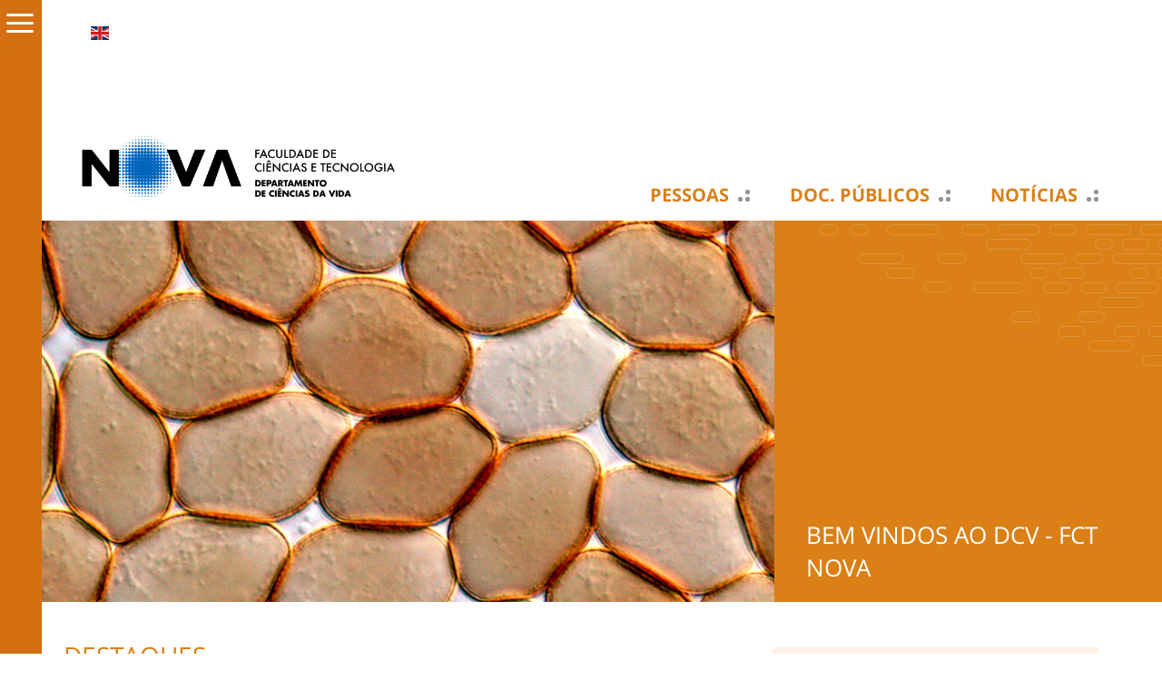

--- FILE ---
content_type: text/html; charset=utf-8
request_url: https://www.dcv.fct.unl.pt/
body_size: 7978
content:
<!DOCTYPE html>
<html lang="pt-pt">
    <head>
<meta http-equiv="Content-Type" content="text/html; charset=utf-8" />
<!-- Google tag (gtag.js) -->
<script async src="https://www.googletagmanager.com/gtag/js?id=G-0ZLERN7JZS"></script>
<script>
  window.dataLayer = window.dataLayer || [];
  function gtag(){dataLayer.push(arguments);}
  gtag('js', new Date());

  gtag('config', 'G-0ZLERN7JZS');
</script>
        <meta name="viewport" content="width=device-width, initial-scale=1.0, maximum-scale=1.0, user-scalable=no" />
        <meta http-equiv="Content-Type" content="text/html; charset=utf-8" />
<script type='text/javascript' src='//s7.addthis.com/js/250/addthis_widget.js#async=1'></script>
<link rel="alternate" type="application/rss+xml" title="Departamento de Ciências da Vida RSS" href="https://www.dcv.fct.unl.pt/rss.xml" />
<link rel="shortcut icon" href="https://www.dcv.fct.unl.pt/sites/www.dcv.fct.unl.pt/files/dcv_fct_unl_pt_2017_favicon_0.ico" type="image/x-icon" />
<link rel="alternate" type="application/rss+xml" title="Destaques Departamento de Ciências da Vida" href="/noticias/rss.xml" />
<meta name="description" content="Departamento de Ciências da Vida da Faculdade de Ciências e Tecnologia (FCT), uma das nove unidades orgânicas da Universidade Nova de Lisboa (UNL), situa-se no Monte de Caparica, num campus universitário com uma área de 30 ha, com capacidade de expansão até 60 ha." />
<meta name="abstract" content="Departamento de Ciências da Vida da Faculdade de Ciências e Tecnologia da Universade Nova de Lisboa." />
<meta name="keywords" content="departamento,ciências,vida,faculdade,tecnologia,fct,universidade,nova,lisboa" />
<link rel="canonical" href="https://www.dcv.fct.unl.pt/" />
<meta property="og:url" content="https://www.dcv.fct.unl.pt/" />
<meta name="revisit-after" content="1 day" />
        <title>Departamento de Ciências da Vida |</title>
        <meta name="author" content="FCT/UNL"/>
        <meta http-equiv="content-language" content="pt-pt"/>
        <meta name="ICBM" content="38.661212, -9.205782"/>
        <meta name="geo.position" content="38.661212;-9.205782"/>
        <meta name="geo.placename" content="Quinta da Torre, Caparica, Almada, Portugal"/>
        <meta name="geo.region" content="pt-11"/>
                <link type="text/css" rel="stylesheet" media="all" href="/modules/node/node.css?W" />
<link type="text/css" rel="stylesheet" media="all" href="/modules/system/defaults.css?W" />
<link type="text/css" rel="stylesheet" media="all" href="/modules/system/system.css?W" />
<link type="text/css" rel="stylesheet" media="all" href="/modules/system/system-menus.css?W" />
<link type="text/css" rel="stylesheet" media="all" href="/modules/user/user.css?W" />
<link type="text/css" rel="stylesheet" media="all" href="/sites/all/modules/content/cck/theme/content-module.css?W" />
<link type="text/css" rel="stylesheet" media="all" href="/sites/all/modules/lightbox2/css/lightbox.css?W" />
<link type="text/css" rel="stylesheet" media="all" href="/sites/all/modules/media/filefield/filefield.css?W" />
<link type="text/css" rel="stylesheet" media="all" href="/sites/all/modules/utils/ctools/css/ctools.css?W" />
<link type="text/css" rel="stylesheet" media="all" href="/sites/all/modules/utils/date/date.css?W" />
<link type="text/css" rel="stylesheet" media="all" href="/sites/all/modules/utils/date/date_popup/themes/datepicker.css?W" />
<link type="text/css" rel="stylesheet" media="all" href="/sites/all/modules/utils/date/date_popup/themes/jquery.timeentry.css?W" />
<link type="text/css" rel="stylesheet" media="all" href="/sites/all/modules/utils/eu-cookie-compliance/css/eu_cookie_compliance.css?W" />
<link type="text/css" rel="stylesheet" media="all" href="/sites/all/modules/navigation/extlink/extlink.css?W" />
<link type="text/css" rel="stylesheet" media="all" href="/sites/all/modules/content/cck/modules/fieldgroup/fieldgroup.css?W" />
<link type="text/css" rel="stylesheet" media="all" href="/sites/all/modules/content/views/css/views.css?W" />
<link type="text/css" rel="stylesheet" media="screen,projection" href="/sites/www.dcv.fct.unl.pt/themes/dcv_fct_unl_pt_2017/style.css?W" />
<link type="text/css" rel="stylesheet" media="screen,projection" href="/sites/www.dcv.fct.unl.pt/themes/dcv_fct_unl_pt_2017/menu.css?W" />
<link type="text/css" rel="stylesheet" media="screen,projection" href="/sites/www.dcv.fct.unl.pt/themes/dcv_fct_unl_pt_2017/bootstrap.css?W" />
<link type="text/css" rel="stylesheet" media="screen,projection" href="/sites/www.dcv.fct.unl.pt/themes/dcv_fct_unl_pt_2017/typography.css?W" />
                <script type="text/javascript" src="/sites/all/modules/utils/jquery_update/replace/jquery.min.js?W"></script>
<script type="text/javascript" src="/misc/drupal.js?W"></script>
<script type="text/javascript" src="https://www.dcv.fct.unl.pt/sites/www.dcv.fct.unl.pt/files/languages/pt-pt_31ecf61b7a6e973d37eff6e06687bc70.js?W"></script>
<script type="text/javascript" src="/sites/all/modules/lightbox2/js/lightbox.js?W"></script>
<script type="text/javascript" src="/sites/all/modules/navigation/extlink/extlink.js?W"></script>
<script type="text/javascript" src="/sites/www.dcv.fct.unl.pt/themes/dcv_fct_unl_pt_2017/scripts/general.js?W"></script>
<script type="text/javascript">
<!--//--><![CDATA[//><!--
jQuery.extend(Drupal.settings, {"basePath":"\/","lightbox2":{"rtl":"0","file_path":"\/(\\w\\w\/)sites\/www.dcv.fct.unl.pt\/files","default_image":"\/sites\/all\/modules\/lightbox2\/images\/brokenimage.jpg","border_size":10,"font_color":"000","box_color":"fff","top_position":"","overlay_opacity":"0.8","overlay_color":"000","disable_close_click":true,"resize_sequence":0,"resize_speed":400,"fade_in_speed":400,"slide_down_speed":600,"use_alt_layout":false,"disable_resize":false,"disable_zoom":false,"force_show_nav":false,"show_caption":true,"loop_items":false,"node_link_text":"View Image Details","node_link_target":false,"image_count":"Image !current of !total","video_count":"Video !current of !total","page_count":"Page !current of !total","lite_press_x_close":"press \u003ca href=\"#\" onclick=\"hideLightbox(); return FALSE;\"\u003e\u003ckbd\u003ex\u003c\/kbd\u003e\u003c\/a\u003e to close","download_link_text":"","enable_login":false,"enable_contact":false,"keys_close":"c x 27","keys_previous":"p 37","keys_next":"n 39","keys_zoom":"z","keys_play_pause":"32","display_image_size":"original","image_node_sizes":"()","trigger_lightbox_classes":"","trigger_lightbox_group_classes":"","trigger_slideshow_classes":"","trigger_lightframe_classes":"","trigger_lightframe_group_classes":"","custom_class_handler":0,"custom_trigger_classes":"","disable_for_gallery_lists":true,"disable_for_acidfree_gallery_lists":true,"enable_acidfree_videos":true,"slideshow_interval":5000,"slideshow_automatic_start":true,"slideshow_automatic_exit":true,"show_play_pause":true,"pause_on_next_click":false,"pause_on_previous_click":true,"loop_slides":false,"iframe_width":600,"iframe_height":400,"iframe_border":1,"enable_video":false},"extlink":{"extTarget":0,"extClass":"ext","extSubdomains":1,"extExclude":"unl\\.pt|addthis\\.com|youtube\\.com","extInclude":"","extCssExclude":"","extCssExplicit":"","extAlert":0,"extAlertText":"This link will take you to an external web site. We are not responsible for their content.","mailtoClass":"mailto"},"addthis":{"config_default":{"services_toolbox":"facebook, twitter, linkedin, favorites, email, delicious, digg, stumbleupon, reddit, addthis, facebook_like, google_plusone","services_compact":"","services_expanded":"","ui_cobrand":"","ui_header_color":"#000000","ui_header_background":"#FFFFFF","ui_click":0,"ui_delay":"","ui_use_addressbook":0,"pubid":"ra-4e0b4b0c6d46e2e3","data_track_clickback":true,"data_ga_tracker":"pageTracker","ui_use_css":true,"data_use_cookies":false,"ui_language":"pt-pt","data_use_flash":false},"share_default":{"templates":{"twitter":""}}}});
//--><!]]>
</script>
<script type="text/javascript">
<!--//--><![CDATA[//><!--
addthis_config = Drupal.settings.addthis.config_default; addthis_share = Drupal.settings.addthis.share_default;
//--><!]]>
</script>
            </head>

    <body class='front not-logged-in page-node one-sidebar sidebar-left i18n-pt-pt' >

        <div id="cover"></div><div id="sidemenu"><div id="sidemenu-caret"><span></span></div><div id="sidemenu-header"><span class="close"></span><span class="back"></span></div><div class="menu-wrapper" id="smain"><ul class="menu"><li class='expanded first'><a href="/pessoas/docentes" class="pessoas level-1" title="">Pessoas</a><ul class="menu"><li class='leaf first'><a href="/pessoas/docentes" title="" class=" level-2">Docentes</a></li>
<li class='leaf'><a href="/pessoas/investigadores" title="" class=" level-2">Investigadores</a></li>
<li class='leaf last'><a href="/pessoas/funcionarios" title="" class=" level-2">Funcionários</a></li>
</ul></li>
<li class='leaf'><a href="/documentos-publicos" title="" class=" level-1">Doc. Públicos</a></li>
<li class='expanded'><a href="/noticias" class="noticias level-1" title="">Notícias</a><ul class="menu"><li class='leaf first'><a href="/noticias" title="" class=" level-2">Últimas Notícias</a></li>
<li class='leaf last'><a href="/noticias/arquivo" title="" class=" level-2">Arquivo de Notícias</a></li>
</ul></li>
<li class='expanded'><a href="/departamento" class="departamento level-1" title="">Departamento</a><ul class="menu"><li class='leaf first'><a href="/departamento" title="" class=" level-2">Apresentação</a></li>
<li class='leaf'><a href="/departamento/organizacao" title="" class=" level-2">Organização</a></li>
<li class='leaf'><a href="/departamento/missao" title="" class=" level-2">Missão</a></li>
<li class='leaf'><a href="/contactos" title="" class=" level-2">Contacto Geral</a></li>
<li class='leaf last'><a href="/departamento/historia" class=" level-2">História</a></li>
</ul></li>
<li class='expanded'><a href="/ensino" class="ensino level-1" title="">Ensino</a><ul class="menu"><li class='expanded first'><a href="/ensino/lbcm" title="" class=" level-2">Licenciaturas (1.º Ciclo)</a><ul class="menu"><li class='leaf first last'><a href="/ensino/licenciatura-em-biologia-celular-e-molecular" title="" class=" level-3">Licenciatura em Biologia Celular e Molecular</a></li>
</ul></li>
<li class='collapsed'><a href="/ensino/mgmb" title="" class=" level-2">Mestrados (2.º Ciclo)</a></li>
<li class='collapsed'><a href="/ensino/doutoramentos-3-ciclo" title="" class=" level-2">Doutoramentos (3º Ciclo)</a></li>
<li class='leaf'><a href="/provas-academicas" title="" class=" level-2">Provas Académicas</a></li>
<li class='leaf'><a href="/ensino/socrates/erasmus" title="" class=" level-2">SOCRATES/ERASMUS</a></li>
<li class='leaf'><a href="/ensino/estagios" title="" class=" level-2">Estágios</a></li>
<li class='leaf'><a href="https://www.dcv.fct.unl.pt/cursos-nao-prr" title="" class=" level-2">Cursos Não PRR</a></li>
<li class='leaf last'><a href="/ensino/cursos-prr" title="" class=" level-2">Cursos PRR</a></li>
</ul></li>
<li class='collapsed last'><a href="/investigacao" title="" class=" level-1">Investigação</a></li>
</ul></div><div class="menu-wrapper" id="stop"></div></div>      

                <div id="header" class="container"> 
    <div id="header1" class="row clearfix">
          <div id="block-locale-0" class="block block-locale">
        <div class="content"><ul><li class="pt-pt first active"><a href="/" class="language-link active">Português</a></li>
<li class="en last"><a href="/en" class="language-link">English</a></li>
</ul></div>
</div>
        <div id="header1-mobile"><span class="icon"></span></div>
        <div id="search-box">
                    </div>
    </div>     <div id="header5"><div id="sidemenu-mobile-top"><div id="sidemenu-mobile-top-header"><span class="close"></span><span class="back"></span></div><div class="menu-wrapper" id="smain"><ul class="menu"><li class='expanded first'><a href="/pessoas/docentes" class="pessoas level-1" title="">Pessoas</a><ul class="menu"><li class='leaf first'><a href="/pessoas/docentes" title="" class=" level-2">Docentes</a></li>
<li class='leaf'><a href="/pessoas/investigadores" title="" class=" level-2">Investigadores</a></li>
<li class='leaf last'><a href="/pessoas/funcionarios" title="" class=" level-2">Funcionários</a></li>
</ul></li>
<li class='leaf'><a href="/documentos-publicos" title="" class=" level-1">Doc. Públicos</a></li>
<li class='expanded'><a href="/noticias" class="noticias level-1" title="">Notícias</a><ul class="menu"><li class='leaf first'><a href="/noticias" title="" class=" level-2">Últimas Notícias</a></li>
<li class='leaf last'><a href="/noticias/arquivo" title="" class=" level-2">Arquivo de Notícias</a></li>
</ul></li>
<li class='expanded'><a href="/departamento" class="departamento level-1" title="">Departamento</a><ul class="menu"><li class='leaf first'><a href="/departamento" title="" class=" level-2">Apresentação</a></li>
<li class='leaf'><a href="/departamento/organizacao" title="" class=" level-2">Organização</a></li>
<li class='leaf'><a href="/departamento/missao" title="" class=" level-2">Missão</a></li>
<li class='leaf'><a href="/contactos" title="" class=" level-2">Contacto Geral</a></li>
<li class='leaf last'><a href="/departamento/historia" class=" level-2">História</a></li>
</ul></li>
<li class='expanded'><a href="/ensino" class="ensino level-1" title="">Ensino</a><ul class="menu"><li class='expanded first'><a href="/ensino/lbcm" title="" class=" level-2">Licenciaturas (1.º Ciclo)</a><ul class="menu"><li class='leaf first last'><a href="/ensino/licenciatura-em-biologia-celular-e-molecular" title="" class=" level-3">Licenciatura em Biologia Celular e Molecular</a></li>
</ul></li>
<li class='collapsed'><a href="/ensino/mgmb" title="" class=" level-2">Mestrados (2.º Ciclo)</a></li>
<li class='collapsed'><a href="/ensino/doutoramentos-3-ciclo" title="" class=" level-2">Doutoramentos (3º Ciclo)</a></li>
<li class='leaf'><a href="/provas-academicas" title="" class=" level-2">Provas Académicas</a></li>
<li class='leaf'><a href="/ensino/socrates/erasmus" title="" class=" level-2">SOCRATES/ERASMUS</a></li>
<li class='leaf'><a href="/ensino/estagios" title="" class=" level-2">Estágios</a></li>
<li class='leaf'><a href="https://www.dcv.fct.unl.pt/cursos-nao-prr" title="" class=" level-2">Cursos Não PRR</a></li>
<li class='leaf last'><a href="/ensino/cursos-prr" title="" class=" level-2">Cursos PRR</a></li>
</ul></li>
<li class='collapsed last'><a href="/investigacao" title="" class=" level-1">Investigação</a></li>
</ul></div><div class="menu-wrapper" id="stop"></div></div></div>
    <div id="header2" class="row clearfix">
            </div> 
        <div id="header3" class="row clearfix">
            <div id="header-logo">




                        <a href='/' title="Departamento de Ciências da Vida">
                <img src="https://www.fct.unl.pt/sites/default/files/imagens/departamentos/logos/pt_dcv_rgb_positivo_h.png"  width="400px" alt="" id="logo" />            </a>


            </div>

              <div id="block-menu_block-4" class="block block-menu_block">
        <div class="content"><div class="menu-block-4 menu-name-menu-menu-principal-pt parent-mlid-0 menu-level-1">
  <ul class="menu"><li class='leaf first menu-mlid-4444 has-children'><a href="/pessoas/docentes" class="pessoas level-1" title="">Pessoas</a></li>
<li class='leaf menu-mlid-1164'><a href="/documentos-publicos" title="" class=" level-1">Doc. Públicos</a></li>
<li class='leaf menu-mlid-4451 has-children'><a href="/noticias" class="noticias level-1" title="">Notícias</a></li>
<li class='leaf menu-mlid-906 has-children'><a href="/departamento" class="departamento level-1" title="">Departamento</a></li>
<li class='leaf menu-mlid-912 has-children'><a href="/ensino" class="ensino level-1" title="">Ensino</a></li>
<li class='leaf last menu-mlid-925 has-children'><a href="/investigacao" title="" class=" level-1">Investigação</a></li>
</ul></div>
</div>
</div>
            <div id="header3-mobile"><span class="icon"><span class="texto-icon">MENU</span></span></div>   
        </div> 
    <div id="header4">
        <div id="sidemenu-mobile"><div id="sidemenu-mobile-header"><span class="close"></span><span class="back"></span></div><div class="menu-wrapper" id="smain"><ul class="menu"><li class='expanded first'><a href="/pessoas/docentes" class="pessoas level-1" title="">Pessoas</a><ul class="menu"><li class='leaf first'><a href="/pessoas/docentes" title="" class=" level-2">Docentes</a></li>
<li class='leaf'><a href="/pessoas/investigadores" title="" class=" level-2">Investigadores</a></li>
<li class='leaf last'><a href="/pessoas/funcionarios" title="" class=" level-2">Funcionários</a></li>
</ul></li>
<li class='leaf'><a href="/documentos-publicos" title="" class=" level-1">Doc. Públicos</a></li>
<li class='expanded'><a href="/noticias" class="noticias level-1" title="">Notícias</a><ul class="menu"><li class='leaf first'><a href="/noticias" title="" class=" level-2">Últimas Notícias</a></li>
<li class='leaf last'><a href="/noticias/arquivo" title="" class=" level-2">Arquivo de Notícias</a></li>
</ul></li>
<li class='expanded'><a href="/departamento" class="departamento level-1" title="">Departamento</a><ul class="menu"><li class='leaf first'><a href="/departamento" title="" class=" level-2">Apresentação</a></li>
<li class='leaf'><a href="/departamento/organizacao" title="" class=" level-2">Organização</a></li>
<li class='leaf'><a href="/departamento/missao" title="" class=" level-2">Missão</a></li>
<li class='leaf'><a href="/contactos" title="" class=" level-2">Contacto Geral</a></li>
<li class='leaf last'><a href="/departamento/historia" class=" level-2">História</a></li>
</ul></li>
<li class='expanded'><a href="/ensino" class="ensino level-1" title="">Ensino</a><ul class="menu"><li class='expanded first'><a href="/ensino/lbcm" title="" class=" level-2">Licenciaturas (1.º Ciclo)</a><ul class="menu"><li class='leaf first last'><a href="/ensino/licenciatura-em-biologia-celular-e-molecular" title="" class=" level-3">Licenciatura em Biologia Celular e Molecular</a></li>
</ul></li>
<li class='collapsed'><a href="/ensino/mgmb" title="" class=" level-2">Mestrados (2.º Ciclo)</a></li>
<li class='collapsed'><a href="/ensino/doutoramentos-3-ciclo" title="" class=" level-2">Doutoramentos (3º Ciclo)</a></li>
<li class='leaf'><a href="/provas-academicas" title="" class=" level-2">Provas Académicas</a></li>
<li class='leaf'><a href="/ensino/socrates/erasmus" title="" class=" level-2">SOCRATES/ERASMUS</a></li>
<li class='leaf'><a href="/ensino/estagios" title="" class=" level-2">Estágios</a></li>
<li class='leaf'><a href="https://www.dcv.fct.unl.pt/cursos-nao-prr" title="" class=" level-2">Cursos Não PRR</a></li>
<li class='leaf last'><a href="/ensino/cursos-prr" title="" class=" level-2">Cursos PRR</a></li>
</ul></li>
<li class='collapsed last'><a href="/investigacao" title="" class=" level-1">Investigação</a></li>
</ul></div><div class="menu-wrapper" id="stop"></div></div>       
    </div>

</div> 

                <div id="banner-home" class="clearfix">
              <div id="block-views-banner_home-block_1" class="block block-views">
        <div class="content"><div class="view view-banner-home view-id-banner_home view-display-id-block_1 view-dom-id-2">
    
  
  
      <div class="view-content">
        <div class="views-row views-row-1 views-row-odd views-row-first views-row-last">
    
<div id='node-129' class='node'>
        <style type="text/css">
        #banner-home {
            background: #da8017;
        }
    </style>
        
    <div id="banner-home-imagem" class="col-tn-12 col-sm-8 column">
        <style type="text/css">
            #banner-home-imagem {
                background: transparent url('/sites/www.dcv.fct.unl.pt/files/home.jpg') center center no-repeat;
                background-size: cover;
            }
        </style>
        <img src="https://www.dcv.fct.unl.pt/sites/www.dcv.fct.unl.pt/files/home.jpg" alt="BEM VINDOS AO DCV - FCT NOVA" title="BEM VINDOS AO DCV - FCT NOVA" width="1280" height="420" class="img-responsive" />            
    </div>

    

            <style type="text/css">
        #banner-home-slogan div{
            color: #ffffff;
        }
    </style>

        <div id="banner-home-slogan" class="col-tn-12 col-sm-4 column">
        <div>            
                            <h2>BEM VINDOS AO DCV - FCT NOVA</h2>
                    </div>
    </div>
</div>

  </div>
    </div>
  
  
  
  
  
  
</div> </div>
</div>
        </div>
		

                <div id="estrutura-principal" class="container"> 
            <div class="row clearfix">
                                <div id="coluna-esquerda" class="col-tn-12 col-sm-8 column">

                                        <div id="destaques" >
                        <div class="row clearfix"> 
                            <h2>Destaques</h2>
                              <div id="block-views-noticias-block_1" class="block block-views">
        <div class="content"><div class="view view-noticias view-id-noticias view-display-id-block_1 view-dom-id-3">
    
  
  
      <div class="view-content">
      




                <div class="row clearfix">
    
    <div class="views-row views-row-1 views-row-odd views-row-first col-tn-12 col-xs-6">
                
<div class="views-field-field-noticia-imagem-fid">
    <a href="/noticias/2026/01/defesa-de-doutoramento-em-biotecnologia"><img src="https://www.dcv.fct.unl.pt/sites/www.dcv.fct.unl.pt/files/imagecache/noticias740x470/imagens/noticias/2026/01/defesa_ip_orientadores_e_arguentes_v1.jpg" alt="" title="" width="740" height="470" class="img-responsive imagecache imagecache-noticias740x470 imagecache-default imagecache-noticias740x470_default"/></a></div>

<div id="ultimas_noticias-corpo">
    <div id="ultimas_noticias-corpo-titulo">
        <a href="/noticias/2026/01/defesa-de-doutoramento-em-biotecnologia">Defesa de Doutoramento em Biotecnologia</a>    </div>

    <div id="ultimas_noticias-corpo-resumo">
        <p>No dia 20 de janeiro de 2026, Inês Rodrigues Padrão, estudante de doutoramento em Biotecnologia, defendeu com sucesso a sua Tese numa discussão pública organizada pelo Departamento de Ciências da Vida (DCV) da NOVA FCT.</p>    </div>


    <div id="ultimas_noticias-corpo-data">
            </div>
</div>            </div>

            
    <div class="views-row views-row-2 views-row-even col-tn-12 col-xs-6">
                
<div class="views-field-field-noticia-imagem-fid">
    <a href="/noticias/2025/12/viva-doctorate-biology"><img src="https://www.dcv.fct.unl.pt/sites/www.dcv.fct.unl.pt/files/imagecache/noticias740x470/imagens/noticias/2025/12/img-20251218-wa0001.jpg" alt="" title="" width="740" height="470" class="img-responsive imagecache imagecache-noticias740x470 imagecache-default imagecache-noticias740x470_default"/></a></div>

<div id="ultimas_noticias-corpo">
    <div id="ultimas_noticias-corpo-titulo">
        <a href="/noticias/2025/12/viva-doctorate-biology">Viva (Doctorate) in Biology</a>    </div>

    <div id="ultimas_noticias-corpo-resumo">
        <p><span>Today, 18th of December, 2025,&nbsp;</span><strong>Joana Morais Couceiro da Costa</strong><span>, of the PhD in Biology,&nbsp;specializing in Molecular Genetics, defended her Thesis in a public discussion hosted by&nbsp;the&nbsp;Department of Life Sciences (DCV) of NOVA FCT.</span></p>    </div>


    <div id="ultimas_noticias-corpo-data">
            </div>
</div>            </div>

            </div>
                    <div class="row clearfix">
    
    <div class="views-row views-row-3 views-row-odd col-tn-12 col-xs-6">
                
<div class="views-field-field-noticia-imagem-fid">
    <a href="/noticias/2025/12/msc-academic-defence-6"><img src="https://www.dcv.fct.unl.pt/sites/www.dcv.fct.unl.pt/files/imagecache/noticias740x470/imagens/noticias/2025/12/img-20251216-wa0000.jpg" alt="" title="" width="740" height="470" class="img-responsive imagecache imagecache-noticias740x470 imagecache-default imagecache-noticias740x470_default"/></a></div>

<div id="ultimas_noticias-corpo">
    <div id="ultimas_noticias-corpo-titulo">
        <a href="/noticias/2025/12/msc-academic-defence-6">MSc Academic Defence</a>    </div>

    <div id="ultimas_noticias-corpo-resumo">
        <p>Today, 16th of December, 2025,&nbsp;<strong>Margarida Alexandra Barreiros Nunes</strong>, of the 17th Edition of the MSc in Molecular Genetics and Biomedicine, successfully&nbsp;defended her Thesis in a public discussion hosted by&nbsp;the&nbsp;Department of Life Sciences (DCV) of NOVA FCT.</p>    </div>


    <div id="ultimas_noticias-corpo-data">
            </div>
</div>            </div>

            
    <div class="views-row views-row-4 views-row-even col-tn-12 col-xs-6">
                
<div class="views-field-field-noticia-imagem-fid">
    <a href="/noticias/2025/12/msc-academic-defence-5"><img src="https://www.dcv.fct.unl.pt/sites/www.dcv.fct.unl.pt/files/imagecache/noticias740x470/imagens/noticias/2025/12/andrea_duque.jpg" alt="" title="" width="740" height="470" class="img-responsive imagecache imagecache-noticias740x470 imagecache-default imagecache-noticias740x470_default"/></a></div>

<div id="ultimas_noticias-corpo">
    <div id="ultimas_noticias-corpo-titulo">
        <a href="/noticias/2025/12/msc-academic-defence-5">MSc Academic Defence</a>    </div>

    <div id="ultimas_noticias-corpo-resumo">
        <p>On the 12th of December,<strong> Andrea Karolina Duarte Duque</strong>, of the 3rd Edition of the MSc in Computational Biology and Bioinformatics, successfully&nbsp;defended her Thesis in a public discussion hosted by&nbsp;the&nbsp;Department of Life Sciences (DCV) of NOVA FCT.</p>    </div>


    <div id="ultimas_noticias-corpo-data">
            </div>
</div>            </div>

            </div>
                    <div class="row clearfix">
    
    <div class="views-row views-row-5 views-row-odd col-tn-12 col-xs-6">
                
<div class="views-field-field-noticia-imagem-fid">
    <a href="/noticias/2025/12/msc-academic-defence-4"><img src="https://www.dcv.fct.unl.pt/sites/www.dcv.fct.unl.pt/files/imagecache/noticias740x470/imagens/noticias/2025/12/mcbbi_andresimao.jpg" alt="" title="" width="740" height="470" class="img-responsive imagecache imagecache-noticias740x470 imagecache-default imagecache-noticias740x470_default"/></a></div>

<div id="ultimas_noticias-corpo">
    <div id="ultimas_noticias-corpo-titulo">
        <a href="/noticias/2025/12/msc-academic-defence-4">MSc Academic Defence</a>    </div>

    <div id="ultimas_noticias-corpo-resumo">
        <p>Another student of the 3rd Edition of the MSc in Computational Biology and Bioinformatics,&nbsp;<strong>André Daniel Lopes Simão</strong>, defended his Thesis on the 11th of December, 2025, in a public discussion hosted by the&nbsp;Department of Life Sciences (DCV) of NOVA FCT.</p>    </div>


    <div id="ultimas_noticias-corpo-data">
            </div>
</div>            </div>

            
    <div class="views-row views-row-6 views-row-even views-row-last col-tn-12 col-xs-6">
                
<div class="views-field-field-noticia-imagem-fid">
    <a href="/noticias/2025/12/msc-academic-defence-3"><img src="https://www.dcv.fct.unl.pt/sites/www.dcv.fct.unl.pt/files/imagecache/noticias740x470/imagens/noticias/2025/12/mcbbi_bayeseye.jpg" alt="" title="" width="740" height="470" class="img-responsive imagecache imagecache-noticias740x470 imagecache-default imagecache-noticias740x470_default"/></a></div>

<div id="ultimas_noticias-corpo">
    <div id="ultimas_noticias-corpo-titulo">
        <a href="/noticias/2025/12/msc-academic-defence-3">MSc Academic Defence</a>    </div>

    <div id="ultimas_noticias-corpo-resumo">
        <p><strong>Baye Galaye Seye</strong>, a student of the 3rd Edition of the MSc in Computational Biology and Bioinformatics,&nbsp;defended also his Thesis on the 11th of December, 2025, in a public discussion hosted by the&nbsp;Department of Life Sciences (DCV) of NOVA FCT.</p>    </div>


    <div id="ultimas_noticias-corpo-data">
            </div>
</div>            </div>

            </div>
        </div>
  
  
  
  
      <div class="view-footer">
      
  <a href="/noticias" class="mais-noticias">mais destaques</a>    </div>
  
  
</div> </div>
</div>
                        </div>                     </div> 

                                        <div id="eventos" >
                        <div class="row clearfix"> 
                            <h2>Eventos</h2>
                                                    </div>                     </div>   



                </div> 
                                <div id="coluna-direita" class="col-tn-12 col-sm-4 column">

                                <div id="oferta-formativa">
                        <div class="row clearfix"> 
                                    <h2>Oferta Formativa</h2>
                            <div id="oferta-formativa-foto" class="col-tn-12 col-xs-6 col-sm-12">
                                  <div id="block-block-5" class="block block-block">
        <div class="content"><p><img src="https://www.dcv.fct.unl.pt/sites/www.dcv.fct.unl.pt/files/imagens/home/dcv_oferta-formativa.jpg" alt="Oferta Formativa" class="img-responsive" /></p>
</div>
</div>
                            </div>
                            <div id="oferta-formativa-cursos" class="col-tn-12 col-xs-6 col-sm-12">
                                  <div id="block-views-curso-block_3" class="block block-views">
        <div class="content"><div class="view view-curso view-id-curso view-display-id-block_3 view-dom-id-4">
        <div class="view-header">
      <h3>1.º Ciclo</h3>    </div>
  
  
  
      <div class="view-content">
      
    <div class="views-row views-row-1 views-row-odd views-row-first views-row-last col-tn-12">
      
  <div class="views-field-title">
                <span class="field-content"><a href="https://www.fct.unl.pt/ensino/curso/licenciatura-em-biologia-celular-e-molecular" target="_blank">Licenciatura em Biologia Celular e Molecular</a></span>
  </div>
    </div>
    </div>
  
  
  
  
  
  
</div> </div>
</div>
  <div id="block-views-curso-block_5" class="block block-views">
        <div class="content"><div class="view view-curso view-id-curso view-display-id-block_5 view-dom-id-5">
        <div class="view-header">
      <h3>2.º Ciclo</h3>    </div>
  
  
  
      <div class="view-content">
      
    <div class="views-row views-row-1 views-row-odd views-row-first col-tn-12">
          
  <div class="views-field-title">
                <span class="field-content"><a href="https://www.fct.unl.pt/ensino/curso/mestrado-em-biologia-computacional-e-bioinformatica" target="_blank">Mestrado em Biologia Computacional e Bioinformática</a></span>
  </div>
    </div>
    <div class="views-row views-row-2 views-row-even col-tn-12">
          
  <div class="views-field-title">
                <span class="field-content"><a href="https://www.fct.unl.pt/ensino/curso/mestrado-em-biomateriais-e-nanomedicina" target="_blank">Mestrado em Biomateriais &amp; Nanomedicina</a></span>
  </div>
    </div>
    <div class="views-row views-row-3 views-row-odd col-tn-12">
          
  <div class="views-field-title">
                <span class="field-content"><a href="https://www.fct.unl.pt/ensino/curso/mestrado-em-genetica-molecular-e-biomedicina" target="_blank">Mestrado em Genética Molecular e Biomedicina</a></span>
  </div>
    </div>
    <div class="views-row views-row-4 views-row-even views-row-last col-tn-12">
          
  <div class="views-field-title">
                <span class="field-content"><a href="https://www.fct.unl.pt/ensino/curso/mestrado-em-microbiologia-medica" target="_blank">Mestrado em Microbiologia Médica</a></span>
  </div>
    </div>
    </div>
  
  
  
  
  
  
</div> </div>
</div>
  <div id="block-views-curso-block_2" class="block block-views">
        <div class="content"><div class="view view-curso view-id-curso view-display-id-block_2 view-dom-id-6">
        <div class="view-header">
      <h3>3.º Ciclo</h3>    </div>
  
  
  
      <div class="view-content">
      
    <div class="views-row views-row-1 views-row-odd views-row-first col-tn-12">
          
  <div class="views-field-title">
                <span class="field-content"><a href="https://www.fct.unl.pt/ensino/curso/doutoramento-em-biologia" target="_blank">Doutoramento em Biologia</a></span>
  </div>
    </div>
    <div class="views-row views-row-2 views-row-even views-row-last col-tn-12">
          
  <div class="views-field-title">
                <span class="field-content"><a href="https://www.fct.unl.pt/ensino/curso/doutoramento-em-biotecnologia" target="_blank">Doutoramento em Biotecnologia</a></span>
  </div>
    </div>
    </div>
  
  
  
  
  
  
</div> </div>
</div>
                            </div>
                        </div>                 </div> 
                                        <div id="investigacao" >
                        <div class="row clearfix"> 
                            <h2>Investigação</h2>
                              <div id="block-views-investigacao-block_1" class="block block-views">
        <div class="content"><div class="view view-investigacao view-id-investigacao view-display-id-block_1 view-dom-id-7">
    
  
  
      <div class="view-content">
      
    <div class="views-row views-row-1 views-row-odd views-row-first views-row-last col-tn-12 col-xs-6 col-sm-12">
          
  <div class="views-field-field-investigacao-logo-fid">
                <span class="field-content"><img src="https://www.dcv.fct.unl.pt/sites/www.dcv.fct.unl.pt/files/imagecache/investigacao/imagens/investigacao/logo_ucibio.png" alt="Unidade de Ciências Biomoleculares Aplicadas" title="Unidade de Ciências Biomoleculares Aplicadas" width="92" height="132" class="img-responsive imagecache imagecache-investigacao imagecache-default imagecache-investigacao_default"/></span>
  </div>
  
  <div class="views-field-title">
                <span class="field-content">Unidade de Ciências Biomoleculares Aplicadas</span>
  </div>
  
  <div class="views-field-body">
                <div class="field-content"><p>A UCIBIO possui competências para a investigação básica e aplicada na interface entre a Química e a Biologia, o que permite abordar questões pertinentes ao nível atómico, molecular, sub-celular e celular, incluindo interações célula-a-célula e dinâmica evolutiva de populações.&nbsp;</p></div>
  </div>
  
  <div class="views-field-field-investigacao-url-value">
                <span class="field-content"><a href="http://www.ucibio.pt/" class="botao-cor-dpt">Saber mais</a></span>
  </div>
    </div>
    </div>
  
  
  
  
  
  
</div> </div>
</div>
                        </div>                     </div>                 </div>
            </div>         </div> 

                <div id="conheca-o-departamento">
            <div class="container">
                <div class="row clearfix"> 
                        <h2>Conheça o DCV</h2>
                    <div id="conheca-o-dep-foto" class="col-tn-12 col-xs-6 ">
                          <div id="block-block-4" class="block block-block">
        <div class="content"><p><img src="https://www.dcv.fct.unl.pt/sites/www.dcv.fct.unl.pt/files/imagens/home/dcv_fctnova.jpg" alt="DCV" class="img-responsive" /></p>
</div>
</div>
                    </div>
                    <div id="conheca-o-dep-texto" class="col-tn-12 col-xs-6">
                          <div id="block-block-3" class="block block-block">
        <div class="content"><p>O&nbsp;<strong>Departamento de Ciências da Vida</strong>&nbsp;(DCV) incide a sua actividade no ensino e investigação em domínios da Biologia fundamental relevante para aplicação em áreas da Biotecnologia e Biomedicina.</p>
<p>O&nbsp;<strong>DCV</strong>&nbsp;é responsável pela&nbsp;Licenciatura em Biologia Celular e Molecular&nbsp;(1º Ciclo), pelo&nbsp;Mestrado em Genética molecular e Biomedicina&nbsp;(2º Ciclo) e pelo&nbsp;Programa de Doutoramento em Biologia&nbsp;(3º Ciclo), colaborando em vários cursos da FCT e da UNL.</p>
<p>O&nbsp;<strong>DCV</strong>&nbsp;integra uma Secção Científica que agrupa as áreas científicas de Microbiologia, Genética e Biologia Celular. &nbsp;Desenvolve actividades de investigação científica e tecnológica em parcerias Nacionais e Internacionais, participando em projectos de I&amp;D em Microbiologia, Genética Molecular e Humana, Biotecnologia, Nanobiotecnologia e Biologia Celular.</p>
</div>
</div>
                    </div>
                </div>             </div>         </div> 
        
<div id="footer">
    <div id="footer1">
        <div class="container">
            <div class="row clearfix">
                <div id="footer11" class="col-tn-12 col-sm-4">
                      <div id="block-menu-menu-estudar" class="block block-menu">
            <h2>Estudar</h2>
        <div class="content"><ul class="menu"><li class='leaf first'><a href="https://www.fct.unl.pt/ensino/curso/mestrado-em-biologia-computacional-e-bioinformatica" title="" class=" level-1">Mestrado em Biologia Computacional e Bioinformática</a></li>
<li class='leaf'><a href="https://www.fct.unl.pt/ensino/curso/mestrado-em-genetica-molecular-e-biomedicina" title="" class=" level-1">Mestrado em Genética Molecular e Biomedicina</a></li>
<li class='leaf'><a href="https://www.fct.unl.pt/ensino/curso/mestrado-em-microbiologia-medica" title="" class=" level-1">Mestrado em Microbiologia Médica</a></li>
<li class='leaf'><a href="/ensino/licenciatura-em-biologia-celular-e-molecular" title="" class=" level-1">Licenciatura em Biologia Celular e Molecular</a></li>
<li class='leaf'><a href="/ensino/doutoramento-em-biologia" title="" class=" level-1">Doutoramento em Biologia</a></li>
<li class='leaf last'><a href="/ensino/doutoramento-em-biotecnologia" title="" class=" level-1">Doutoramento em Biotecnologia</a></li>
</ul></div>
</div>
                </div>
                <div id="footer12" class="col-tn-12 col-sm-4">
                      <div id="block-menu-menu-investigar" class="block block-menu">
            <h2>Investigar</h2>
        <div class="content"><ul class="menu"><li class='leaf first last'><a href="http://www.ucibio.pt/" target="_blank" title="" class=" level-1">Unidade de Ciências Biomoleculares Aplicadas (UCIBIO)</a></li>
</ul></div>
</div>
                </div>
                <div id="footer13" class="col-tn-12 col-sm-4">
                      <div id="block-menu-menu-conhecer" class="block block-menu">
            <h2>Conhecer</h2>
        <div class="content"><ul class="menu"><li class='leaf first last'><a href="/contactos" title="" class=" level-1">Contactos</a></li>
</ul></div>
</div>
                </div>
            </div>         </div>     </div> 
    <div id="footer2">
        <div class="container">
            <div class="row clearfix">
                <div class="col-tn-12">
                      <div id="block-menu-menu-menu-rodape-pt" class="block block-menu">
        <div class="content"><ul class="menu"><li class='leaf first last'><a href="/user/login" title="" class=" level-1">Login</a></li>
</ul></div>
</div>
                </div>
            </div>         </div>     </div> 
    <div id="footer3">
        <div class="container">
            <div class="row clearfix">
                <div class="col-tn-12 col-md-7">
                    <div id="footer-icones">
                        <ul>
                            <li><a id="footer-icon-emblema" class="footer-icon" href="https://www.unl.pt/" target="_blank" rel="external nofollow">&nbsp;</a></li>
                            <li><a id="footer-icon-logofct" class="footer-icon" href="https://www.fct.unl.pt/" target="_blank" rel="external nofollow">&nbsp;</a></li>
                            <li><a id="footer-icon-guia" class="footer-icon" href="https://guia.unl.pt/pt/2021/fct" target="_blank" rel="external nofollow">&nbsp;</a></li>
                            <li><a id="footer-icon-vitae" class="footer-icon" href="https://www.cienciavitae.pt/" target="_blank" rel="external nofollow">&nbsp;</a></li>
                            <li><a id="footer-icon-run" class="footer-icon" href="http://run.unl.pt/" target="_blank" rel="external nofollow">&nbsp;</a></li>
                        </ul>
                    </div>
                </div>

                <div class="col-tn-12 col-md-5">
                    <div id="copyright">
                        NOVA School of Science and Technology<br />
                       Universidade NOVA de Lisboa<br />
                      2026
                    </div>
                </div>
            </div>         </div>     </div> </div>
        <script type="text/javascript" src="/sites/all/modules/utils/eu-cookie-compliance/js/eu_cookie_compliance.js?W"></script>
<script type="text/javascript">
<!--//--><![CDATA[//><!--
jQuery.extend(Drupal.settings, {"eu_cookie_compliance":{"popup_enabled":1,"popup_agreed_enabled":0,"popup_hide_agreed":0,"popup_clicking_confirmation":1,"popup_html_info":"\n\u003cdiv\u003e\n  \u003cdiv class =\"popup-content info\"\u003e\n    \u003cdiv id=\"popup-text\"\u003e\n      \u003cp\u003e\u003cstrong\u003eOs sites FCT\/UNL utilizam cookies para melhorar a sua experi\u00eancia de navega\u00e7\u00e3o.\u003c\/strong\u003e\u003c\/p\u003e\n\u003cp\u003eAo clicar em qualquer liga\u00e7\u00e3o nesta p\u00e1gina est\u00e1 a permitir que possamos definir cookies no seu navegador de internet.\u003c\/p\u003e\n    \u003c\/div\u003e\n    \u003cdiv id=\"popup-buttons\"\u003e\n      \u003cbutton type=\"button\" class=\"agree-button\"\u003eSim, concordo\u003c\/button\u003e\n    \u003cbutton type=\"button\" class=\"find-more-button\"\u003eN\u00e3o, pretendo obter mais informa\u00e7\u00e3o\u003c\/button\u003e\n    \u003c\/div\u003e\n  \u003c\/div\u003e\n\u003c\/div\u003e\n","popup_html_agreed":"\n\u003cdiv\u003e\n  \u003cdiv class =\"popup-content agreed\"\u003e\n    \u003cdiv id=\"popup-text\"\u003e\n      \u003cp\u003eObrigado.\u003c\/p\u003e\n    \u003c\/div\u003e\n    \u003cdiv id=\"popup-buttons\"\u003e\n      \u003cbutton type=\"button\" class=\"hide-popup-button\"\u003eEsconder \u003c\/button\u003e\n    \u003cbutton type=\"button\" class=\"find-more-button\" \u003eMais informa\u00e7\u00e3o\u003c\/button\u003e\n    \u003c\/div\u003e\n  \u003c\/div\u003e\n\u003c\/div\u003e\n","popup_height":"auto","popup_width":"100%","popup_delay":1000,"popup_link":"http:\/\/www.fct.unl.pt\/politica-de-utilizacao-de-cookies-pela-fct-unl","popup_position":1,"popup_language":"pt-pt"}});
//--><!]]>
</script>
<script type="text/javascript">
<!--//--><![CDATA[//><!--
var _gaq = _gaq || [];_gaq.push(["_setAccount", "UA-21024023-3"]);_gaq.push(["_trackPageview"]);(function() {var ga = document.createElement("script");ga.type = "text/javascript";ga.async = true;ga.src = ("https:" == document.location.protocol ? "https://ssl" : "http://www") + ".google-analytics.com/ga.js";var s = document.getElementsByTagName("script")[0];s.parentNode.insertBefore(ga, s);})();
//--><!]]>
</script>
<script type="text/javascript">
<!--//--><![CDATA[//><!--
if (typeof pageTracker != "undefined") {addthis_config.data_ga_tracker = pageTracker;}
//--><!]]>
</script>
<script type="text/javascript">
<!--//--><![CDATA[//><!--
if (typeof addthis != "undefined") {addthis.init();}
//--><!]]>
</script>

    </body>
</html>


--- FILE ---
content_type: text/css
request_url: https://www.dcv.fct.unl.pt/sites/www.dcv.fct.unl.pt/themes/dcv_fct_unl_pt_2017/menu.css?W
body_size: 2537
content:
ul.menu li {
    list-style-type: none;
}

/* Menu cabeçalho */
#header1 .block-menu_block {
    float: left;
}

#header1 ul.menu li,
#header3 ul.menu li {
    display: inline-block;
    padding: 0px;
}


#header3 ul.menu li:nth-child(4) {
    display: none;
}

#header3 ul.menu li:nth-child(5) {
    display: none;
}

#header3 ul.menu li:nth-child(6) {
    display: none;
}

#header3 ul.menu li:nth-child(7) {
    display: none;
}

#header3 ul.menu li:nth-child(8) {
    display: none;
}

#header3 ul.menu li:nth-child(9) {
    display: none;
}

#header3 ul.menu li:nth-child(10) {
    display: none;
}

#header1 ul.menu li {
    margin: 0px 50px 0px 0px;
}

#header1 ul.menu li a:after {
    background: url('images/dcv2017_sprite.png') no-repeat -274px -180px;
    content: " ";
    display: inline-block;
    width: 10px;
    height: 10px;
    position: relative;
    left: 10px;
}

#header1 ul.menu li.first,
#header3 ul.menu li.first {
    margin-left: 0px;
}

#header1 ul.menu li.last,
#header3 ul.menu li:nth-last-child(2) {
    margin-right: 10px;
}


#header1 ul.menu a,
#header1 ul.menu a:visited {
    color: #d27012;
    font-size: 1em;
    font-weight: 700;
    text-decoration: none;
}

#header1 ul.menu a:hover {
    color: #e6a755;
    text-decoration: none;
}

#header3 ul.menu {
    display: table-cell;
    height: 120px;
    vertical-align: bottom;
}

#header3 ul.menu li {
    margin: 0px 10px 0px 40px;
}

#header3 ul.menu a:link,
#header3 ul.menu a:visited {
    color: #da8017;
    font-size: 1.25em;
    font-weight: 700;
    text-transform: uppercase;
    text-decoration: none;
}

#header3 ul.menu a:hover {
    color: #e6a755;
    text-decoration: none;
}

#header3 ul.menu li a:after {
    background: url('images/dcv2017_sprite.png') no-repeat -241px -180px;
    content: " ";
    display: inline-block;
    width: 13px;
    height: 13px;
    position: relative;
    left: 10px;
}

@media (max-width: 991px) {
    #header3 ul.menu {
        display: block;
        height: auto;
        margin-top: 25px;
    }
}



/* MENU FOOTER*/
#footer1 .block-menu h2 {
    border-bottom: 1px solid #D0D0D0;
    color: #000;
    font-size: 1em;
    font-weight: 700;
    margin-bottom: 10px;
    padding-bottom: 10px;
    text-transform: uppercase;
}

#footer1 .block-menu {
    float: left;
    padding: 30px 15px 0;
    width: 100%;
}

#footer1 .block-menu:first-of-type {
    padding-left: 0px;
}

#footer1 .block-menu:last-of-type {
    padding-right: 0px;
}

#footer1 .block-menu li {
    margin: 0 0 30px 0;
    padding: 0;
}

#footer1 .block-menu a {
    color: #000;
    font-size: 1em;
    font-weight: 400;
    text-decoration: none;
}

#footer2 .block-menu {
  float: left;
}

#footer2 ul.menu li {
    display: inline-block;
    margin: 5px 0px 10px 38px;
    padding: 0px;
}

#footer2 ul.menu li.first {
    margin-left: 18px;
}

#footer2 ul.menu li a:before {
    background: url('images/dcv2017_sprite.png') no-repeat -304px -180px;
    content: " ";
    display: block;
    width: 8px;
    height: 8px;
    position: relative;
    vertical-align: middle;
    top: 16px;
    left: -18px;
}

#footer2 ul li a {
    color: #414141;
    font-weight: 700;
    text-decoration: none;
}

#footer1 .block-menu a:hover,
#footer2 ul li a:hover {
    color: #838383;
    text-decoration: none;
}

@media (max-width: 479px) {
    #footer1 .block-menu {
        width: 100%;
        padding-left: 0px;
    }
}

@media (max-width: 767px) {
    #footer2 .block-menu {
        width: 100%;
    }

    #footer2 ul.menu {
        text-align: center;
    }
}


/* Menus topo e principal */
body {
  overflow-x:hidden;
}
.container, #content_top, #destaque-institucional {
  position: relative;
}
#cover {
  background: #000;
  opacity: 0;
  filter: alpha(opacity=0);
  position: fixed;
  width: 100%;
  height:100%;
  display: none;
  z-index: 10;
}

#header4,
#header5 {
    display: none;
}

#sidemenu-mobile-top,
#sidemenu-mobile,
#sidemenu {
  position: absolute;
  top: 0;
  width: 350px;
  left: -350px;
  background: #d27012;
  z-index: 10;
}

#sidemenu.stop,
#sidemenu.stop #sidemenu-caret {
  background: #d27012;
}


#header3 {
  position: relative;
}
#sidemenu-mobile-top,
#sidemenu-mobile {
  left: 0;
  width: 100%;
  position: relative;
  display: none;
}
#sidemenu-mobile-top {
  background: #d27012;
}
#sidemenu-mobile.visible,
#sidemenu.visible {
  overflow: hidden;
}
#smain, #stop {
}
#sidemenu.smain #smain {
  display: block;
}
#sidemenu.stop #stop {
  display: block;
}
#sidemenu-mobile-top ul,
#sidemenu-mobile ul,
#sidemenu ul {
  margin: 0;
  padding: 0;
  width: 350px;
  position: relative;
}
#sidemenu-mobile-top ul li,
#sidemenu-mobile ul li,
#sidemenu ul li {
  margin: 0;
  padding: 0;
}
#sidemenu-mobile-top ul li a:link,
#sidemenu-mobile-top ul li a:visited,
#sidemenu-mobile ul li a:link,
#sidemenu-mobile ul li a:visited,
#sidemenu ul li a:link,
#sidemenu ul li a:visited {
  margin: 0;
  padding: 12px 10px;
  background: transparent;
  border-radius: 0;
  border: 0 none;
  border-bottom: 1px solid #fff;
  display: block;
  color: #fff;
  text-transform: uppercase;
  font-weight: bold;
  text-decoration: none;
  font-size: 1em;
  position: relative;
}

#sidemenu #smain {
  margin-bottom:60px;
}



#sidemenu-mobile-top ul li > a::after,
#sidemenu-mobile ul li > a::after,
#sidemenu ul li > a::after { 
  background: url('images/dcv2017_sprite.png') no-repeat -208px -180px;
  content: " ";
  display: inline-block;
  width: 18px;
  height: 18px;
  position: relative;
  vertical-align: middle;
  top: 1px;
  left: 7px;
}

#sidemenu-mobile-top ul li.expanded > a::after,
#sidemenu-mobile ul li.expanded > a::after,
#sidemenu ul li.expanded > a::after { 
  background: url('images/dcv2017_sprite.png') no-repeat -208px -180px;
  content: " ";
  display: inline-block;
  width: 18px;
  height: 18px;
  position: relative;
  vertical-align: middle;
  top: 1px;
  left: 7px;
}


#sidemenu-mobile-top ul li ul,
#sidemenu-mobile ul li ul,
#sidemenu ul li ul {
  display: none;
}
#sidemenu-mobile-top ul li.active-trail ul,
#sidemenu-mobile ul li.active-trail ul,
#sidemenu ul li.active-trail ul {
  display: block;
}
#sidemenu-mobile-top ul li ul li a::after,
#sidemenu-mobile ul li ul li a::after,
#sidemenu ul li ul li a::after {
  display: none;
}
/*#sidemenu-mobile ul li ul li.expanded > a::after,*/
#sidemenu ul li ul li.expanded > a::after {
  display: inline-block;
  position: absolute;
  left: 90%;
  top: 8px;
  background-position: -297px -365px;
}
#sidemenu ul li ul li.expanded > a::after,
#sidemenu-mobile-top ul li ul li.expanded > a::after,
#sidemenu-mobile ul li ul li.expanded > a::after {
  display: none;
}
#sidemenu-mobile-top ul li ul li a:link,
#sidemenu-mobile-top ul li ul li a:visited,
#sidemenu-mobile ul li ul li a:link,
#sidemenu-mobile ul li ul li a:visited,
#sidemenu ul li ul li a:link,
#sidemenu ul li ul li a:visited {
  font-size: 1em;
  font-weight: normal;
  text-transform: none;
  color: #000;
  border-bottom: 1px solid rgba(255, 255, 255, .35);
  line-height: 1.5em;
  padding: 8px 10px;
}
#sidemenu-mobile-top ul li ul li a:link,
#sidemenu-mobile-top ul li ul li a:visited {
  background: rgba(255,255,255, 0.5);
  border-color: #fff;
}
#sidemenu-mobile-top ul li ul li a:hover,
#sidemenu-mobile-top ul li ul li a.active,
#sidemenu-mobile ul li ul li a:hover,
#sidemenu-mobile ul li ul li a.active,
#sidemenu ul li ul li a:hover,
#sidemenu ul li ul li a.active {
}

/* Menu principal 1º nível - START*/

#sidemenu-mobile ul li a:hover,
#sidemenu-mobile ul li a.active {
  background: #de8b20;
}

  /* Menu principal 2º nível - START 480-767*/
  #sidemenu-mobile ul li ul li a {
    background: #e2993b !important;
  }

  #sidemenu-mobile ul li ul li a:hover,
  #sidemenu-mobile ul li ul li a.active {
    background: #e6a755 !important;
  }

    /* Menu principal 3º nível - START*/
  #sidemenu-mobile ul li ul li ul li a {
      padding-left: 25px !important;
    background: #eab570 !important;
  }

  #sidemenu-mobile ul li ul li ul li a:hover,
  #sidemenu-mobile ul li ul li ul li a.active {
    background: #eec28b !important;
  }

    /* Menu principal 4º nível - START*/
  #sidemenu-mobile ul li ul li ul li ul li a {
    background: #f2d1a6 !important;
          padding-left: 50px !important;
  }

  #sidemenu-mobile ul li ul li ul li ul li a:hover,
  #sidemenu-mobile ul li ul li ul li ul li a.active {
    background: #f6dfc1 !important;
  }

    /* Menu principal 5º nível - START*/
  #sidemenu-mobile ul li ul li ul li ul li ul li a {
    background: #faecdb !important;
    padding-left: 75px !important;
  }

  #sidemenu-mobile ul li ul li ul li ul li ul li a:hover,
  #sidemenu-mobile ul li ul li ul li ul li ul li a.active {
    background: #fefaf6 !important;
  }



#sidemenu-mobile-top ul li ul li a:hover,
#sidemenu-mobile-top ul li ul li a.active {
  background: rgba(255,255,255, 0.7);
}

#sidemenu ul li ul li ul,
#sidemenu-mobile-top ul li ul li ul,
#sidemenu-mobile ul li ul li ul {
  display: none; 
  width: auto !important;

}
#sidemenu-mobile-top ul li ul li ul.ontop,
#sidemenu-mobile ul li ul li ul.ontop,
#sidemenu ul li ul li ul.ontop {
  display: block !important;
}
#sidemenu-mobile-top ul li ul li a.active,
#sidemenu-mobile ul li ul li a.active,
#sidemenu ul li ul li a.active {
  font-weight: bold;
}

/* Menu principal 1º nível - START*/

#sidemenu ul li a:hover,
#sidemenu ul li a.active {
  background: #de8b20;
}

/* Menu principal 2º nível - START*/
#sidemenu ul li ul[level='2']>li>a {
  background: #e2993b;
}

#sidemenu ul li ul[level='2']>li>a:hover,
#sidemenu ul li ul[level='2']>li>a.active {
  background: #e6a755;
}

/* Menu principal 2º nível - END*/

/* Menu principal 3º - START*/
#sidemenu ul li ul li ul[level='3']>li>a {
  padding-left: 25px;
  background: #eab570;
}

#sidemenu ul li ul li ul[level='3']>li>a:hover,
#sidemenu ul li ul li ul[level='3']>li>a.active {
  padding-left: 25px;
  background: #eec28b;
}
/* Menu principal 3º nível - END*/

/* Menu principal 4º nível - START*/
#sidemenu ul li ul li ul[level='4']>li>a,
#sidemenu ul li ul li ul[level='4']>li>a:visited {
  padding-left: 50px;
  background: #f2d1a6;
}

#sidemenu ul li ul li ul[level='4']>li>a:hover,
#sidemenu ul li ul li ul[level='4']>li>a.active {
  padding-left: 50px;
  background: #f6dfc1;
}

/* Menu principal 4º nível - END */

/* Menu principal 5º nível - START*/
#sidemenu ul li ul li ul[level='5']>li>a,
#sidemenu ul li ul li ul[level='5']>li>a:visited {
  padding-left: 75px;
  background: #faecdb !important;
}

#sidemenu ul li ul li ul[level='5']>li>a:hover,
#sidemenu ul li ul li ul[level='5']>li>a.active {
  padding-left: 75px;
  background: #fefaf6 !important;
}

/* Menu principal 5º nível - END */

#sidemenu-header {
  height: 51px;
  position: relative;
}
#sidemenu-header .back {
  height: 26px;
  width: 26px;
  position: absolute;
  right: 10px;
  top: 10px;
  opacity: 1;
  display: none;
  cursor: pointer;
}
#sidemenu-caret {
  background: #d27012;
  width: 46px;
  height: 100%;
  position: absolute;
  top: 0;
  left: 350px;
  cursor: pointer;
  overflow: hidden;
}
#sidemenu-caret span,
#sidemenu-header .close {
  background: url('images/dcv2017_sprite.png') no-repeat -20px -180px;
  display: block;
  height: 21px;
  margin: 15px 7px;
  opacity: 1;
  position: fixed;
  width: 30px;
}
#sidemenu.visible #sidemenu-header .close {
    left: 303px;
}
#sidemenu.visible #sidemenu-caret span {
  position: static;
}
#header1-mobile,
#header3-mobile {
  display: none;
}
#header1-mobile span.icon,
#header3-mobile span.icon {
  background: url('images/dcv2017_sprite.png') no-repeat -70px -180px;
  height: 21px;
  width: 30px;
  display: block;
  margin: 15px 7px;
  float: right;
  cursor: pointer;
}
#header1-mobile span.icon {
  position: absolute;
  top: 11px;
  left: 7px;
  background-position: -247px -324px;
}

span.texto-icon {
    padding: 0 40px;
    color: white;
    font-weight: 700;
}

#sidemenu-mobile-top ul.menu,
#sidemenu-mobile ul.menu {
  width: 100%;
  margin:0;
}
#sidemenu-mobile-top ul li,
#sidemenu-mobile ul li {
  margin: 0;
  width: 100%;
}
#header3 #sidemenu-mobile ul.menu a {
  color: #fff;
}
#header3 #sidemenu-mobile ul.menu li ul a {
  color: #000;
}
@media (max-width: 767px) {
  #header4, 
  #header5 {
    display: block;
  }

  #sidemenu {
    display: none;

  }
  #header1 .block-menu_block,
  #header3 .block-menu_block {
    display: none;
  }
  #header1-mobile,
  #header3-mobile {
    display: block;
  }
  #header2 {
    
  }
  #header2 .block img {
    margin: 0 15px 5px 15px;
    width: auto;
  }
  #header1 {
    margin-bottom: 35px;
  }
  #cover {
    display: none !important;
  }
  #header, #content_top, #footer, #banner-home, .container {
    left: 0 !important;
  }



}

@media (min-width: 479px) and (max-width: 767px) {

    #header3-mobile span.icon {
        position: relative;
        top: 70px;
    }

}

@media (max-width: 479px) {
    div#header,
    #header3 {
        margin: 0px;
        padding: 0px;
    }

    #header-logo {
        margin: 15px;
    }

    #header3-mobile {
        background-color: #d27012;
        clear: both;
        height: 51px;
        margin-top: 15px;
        width: 100%;
    }

    #header3-mobile span.icon {
        background: url('images/dcv2017_sprite.png') no-repeat -20px -180px;
        float: left;
        margin: 15px;
    }
}


--- FILE ---
content_type: application/javascript
request_url: https://www.dcv.fct.unl.pt/sites/www.dcv.fct.unl.pt/files/languages/pt-pt_31ecf61b7a6e973d37eff6e06687bc70.js?W
body_size: 937
content:
Drupal.locale = { 'pluralFormula': function($n) { return Number(($n!=1)); }, 'strings': {"Unspecified error":"Erro n\u00e3o especificado","Previous":"Anterior","Next":"Seguinte","Close":"Fechar","Drag to re-order":"Arraste para reordenar.","Changes made in this table will not be saved until the form is submitted.":"As altera\u00e7\u00f5es efetuadas nesta tabela n\u00e3o ir\u00e3o ser guardadas at\u00e9 que o formul\u00e1rio seja enviado.","Select all rows in this table":"Marcar todas as colunas nesta tabela.","Deselect all rows in this table":"Desmarcar todas as colunas nesta tabela.","The changes to these blocks will not be saved until the \u003cem\u003eSave blocks\u003c\/em\u003e button is clicked.":"As altera\u00e7\u00f5es a estes blocos n\u00e3o ser\u00e3o guardadas at\u00e9 clicar no bot\u00e3o \u003cem\u003eGuardar blocos\u003c\/em\u003e.","Upload":"Carregar ficheiro","1 attachment":"1 anexo","@count attachments":"@count anexos","Anonymous":"An\u00f3nimo","Not published":"N\u00e3o publicado","Only files with the following extensions are allowed: %files-allowed.":"Apenas ficheiros com as seguintes extens\u00f5es s\u00e3o permitidos: %files-allowed.","unlimited":"ilimitado","The selected file %filename cannot be uploaded. Only files with the following extensions are allowed: %extensions.":"O ficheiro selecionado %filename n\u00e3o pode ser carregado. Apenas ficheiros com as seguintes extens\u00f5es s\u00e3o permitidos: %extensions.","By @name on @date":"Por @name em @date","By @name":"Por @name","Not in menu":"N\u00e3o presente no menu","No attachments":"Sem anexos","Alias: @alias":"Caminho alternativo: @alias","No alias":"Nenhum caminho alternativo","No terms":"Nenhum termo","New revision":"Nova revis\u00e3o","No revision":"Nenhuma revis\u00e3o","Requires a title":"Requer um t\u00edtulo","No body":"Nenhum corpo","Not restricted":"N\u00e3o restringido","Automatic alias":"Caminho alternativo autom\u00e1tico","Insert this token into your form":"Inserir este token no seu formul\u00e1rio","First click a text field to insert your tokens into.":"Primeiro carregue num campo de texto para inserir os seus tokens."} };